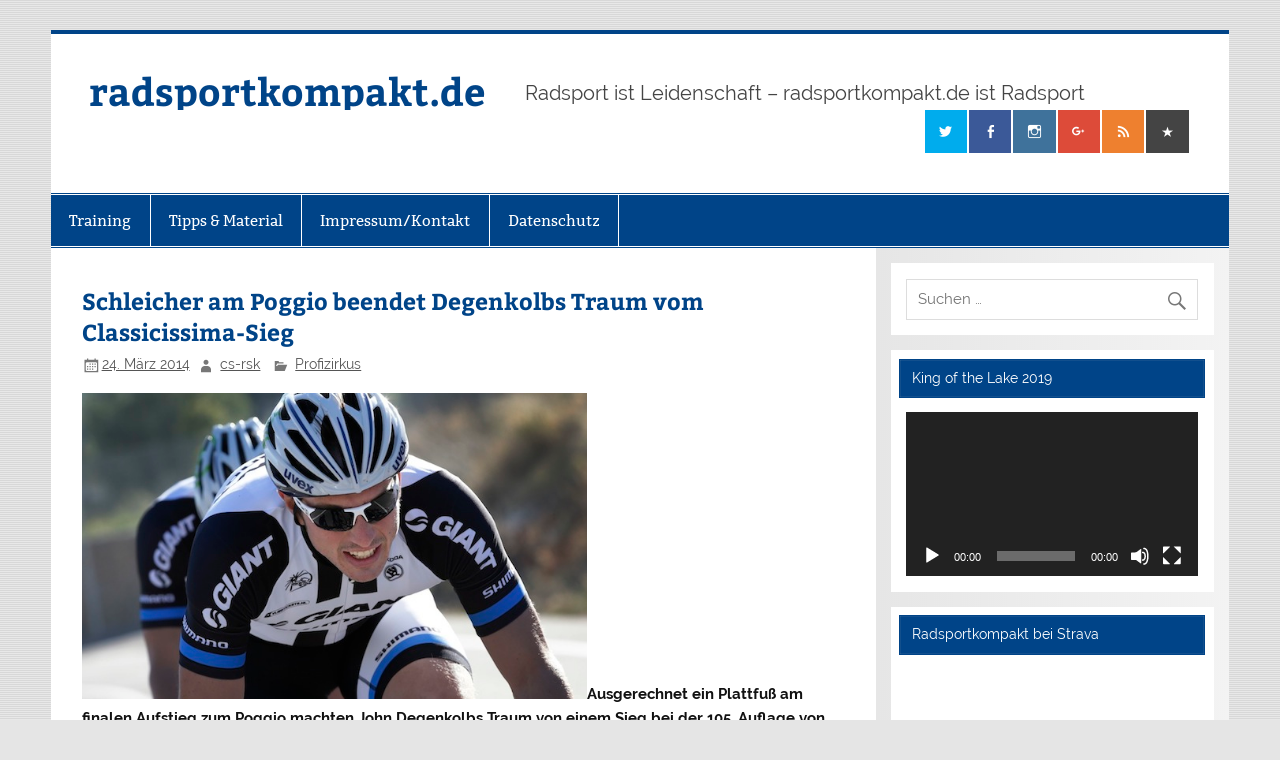

--- FILE ---
content_type: text/html; charset=UTF-8
request_url: https://www.radsportkompakt.de/2014/03/24/schleicher-am-poggio-beendet-degenkolbs-traum-vom-classicissima-sieg/
body_size: 16227
content:
<!DOCTYPE html><!-- HTML 5 -->
<html lang="de">

<head>
<meta charset="UTF-8" />
<meta name="viewport" content="width=device-width, initial-scale=1">
<link rel="profile" href="http://gmpg.org/xfn/11" />
<link rel="pingback" href="https://www.radsportkompakt.de/xmlrpc.php" />

<title>Schleicher am Poggio beendet Degenkolbs Traum vom Classicissima-Sieg &#8211; radsportkompakt.de</title>
<meta name='robots' content='max-image-preview:large' />
<script id="cookieyes" type="text/javascript" src="https://cdn-cookieyes.com/client_data/e8ac716578cab571b560928c/script.js"></script>
<!-- Open Graph Meta Tags generated by Blog2Social 820 - https://www.blog2social.com -->
<meta property="og:title" content="Schleicher am Poggio beendet Degenkolbs Traum vom Classicissima-Sieg"/>
<meta property="og:description" content="Ausgerechnet ein Plattfuß am finalen Aufstieg zum Poggio machten John Degenkolbs Traum von einem Sieg bei der 105. Auflage von Mailand-San Remo zunichte.  &quot;L"/>
<meta property="og:url" content="https://www.radsportkompakt.de/2014/03/24/schleicher-am-poggio-beendet-degenkolbs-traum-vom-classicissima-sieg/"/>
<meta property="og:image" content="http://www.radsportkompakt.de/wp-content/uploads/2014/03/john_degenkolb_giant_shimano_cor_vos_2014.jpg"/>
<meta property="og:image:width" content="640"/>
<meta property="og:image:height" content="388"/>
<meta property="og:image:type" content="image/jpeg"/>
<meta property="og:type" content="article"/>
<meta property="og:article:published_time" content="2014-03-24 12:55:28"/>
<meta property="og:article:modified_time" content="2014-04-23 15:43:17"/>
<!-- Open Graph Meta Tags generated by Blog2Social 820 - https://www.blog2social.com -->

<!-- Twitter Card generated by Blog2Social 820 - https://www.blog2social.com -->
<meta name="twitter:card" content="summary">
<meta name="twitter:title" content="Schleicher am Poggio beendet Degenkolbs Traum vom Classicissima-Sieg"/>
<meta name="twitter:description" content="Ausgerechnet ein Plattfuß am finalen Aufstieg zum Poggio machten John Degenkolbs Traum von einem Sieg bei der 105. Auflage von Mailand-San Remo zunichte.  &quot;L"/>
<meta name="twitter:image" content="http://www.radsportkompakt.de/wp-content/uploads/2014/03/john_degenkolb_giant_shimano_cor_vos_2014.jpg"/>
<!-- Twitter Card generated by Blog2Social 820 - https://www.blog2social.com -->
<meta name="author" content="cs-rsk"/>
<link rel="alternate" type="application/rss+xml" title="radsportkompakt.de &raquo; Feed" href="https://www.radsportkompakt.de/feed/" />
<link rel="alternate" type="application/rss+xml" title="radsportkompakt.de &raquo; Kommentar-Feed" href="https://www.radsportkompakt.de/comments/feed/" />
<link rel="alternate" type="application/rss+xml" title="radsportkompakt.de &raquo; Kommentar-Feed zu Schleicher am Poggio beendet Degenkolbs Traum vom Classicissima-Sieg" href="https://www.radsportkompakt.de/2014/03/24/schleicher-am-poggio-beendet-degenkolbs-traum-vom-classicissima-sieg/feed/" />
		<!-- This site uses the Google Analytics by MonsterInsights plugin v9.2.4 - Using Analytics tracking - https://www.monsterinsights.com/ -->
		<!-- Note: MonsterInsights is not currently configured on this site. The site owner needs to authenticate with Google Analytics in the MonsterInsights settings panel. -->
					<!-- No tracking code set -->
				<!-- / Google Analytics by MonsterInsights -->
		<script type="text/javascript">
/* <![CDATA[ */
window._wpemojiSettings = {"baseUrl":"https:\/\/s.w.org\/images\/core\/emoji\/14.0.0\/72x72\/","ext":".png","svgUrl":"https:\/\/s.w.org\/images\/core\/emoji\/14.0.0\/svg\/","svgExt":".svg","source":{"concatemoji":"https:\/\/www.radsportkompakt.de\/wp-includes\/js\/wp-emoji-release.min.js?ver=6.4.7"}};
/*! This file is auto-generated */
!function(i,n){var o,s,e;function c(e){try{var t={supportTests:e,timestamp:(new Date).valueOf()};sessionStorage.setItem(o,JSON.stringify(t))}catch(e){}}function p(e,t,n){e.clearRect(0,0,e.canvas.width,e.canvas.height),e.fillText(t,0,0);var t=new Uint32Array(e.getImageData(0,0,e.canvas.width,e.canvas.height).data),r=(e.clearRect(0,0,e.canvas.width,e.canvas.height),e.fillText(n,0,0),new Uint32Array(e.getImageData(0,0,e.canvas.width,e.canvas.height).data));return t.every(function(e,t){return e===r[t]})}function u(e,t,n){switch(t){case"flag":return n(e,"\ud83c\udff3\ufe0f\u200d\u26a7\ufe0f","\ud83c\udff3\ufe0f\u200b\u26a7\ufe0f")?!1:!n(e,"\ud83c\uddfa\ud83c\uddf3","\ud83c\uddfa\u200b\ud83c\uddf3")&&!n(e,"\ud83c\udff4\udb40\udc67\udb40\udc62\udb40\udc65\udb40\udc6e\udb40\udc67\udb40\udc7f","\ud83c\udff4\u200b\udb40\udc67\u200b\udb40\udc62\u200b\udb40\udc65\u200b\udb40\udc6e\u200b\udb40\udc67\u200b\udb40\udc7f");case"emoji":return!n(e,"\ud83e\udef1\ud83c\udffb\u200d\ud83e\udef2\ud83c\udfff","\ud83e\udef1\ud83c\udffb\u200b\ud83e\udef2\ud83c\udfff")}return!1}function f(e,t,n){var r="undefined"!=typeof WorkerGlobalScope&&self instanceof WorkerGlobalScope?new OffscreenCanvas(300,150):i.createElement("canvas"),a=r.getContext("2d",{willReadFrequently:!0}),o=(a.textBaseline="top",a.font="600 32px Arial",{});return e.forEach(function(e){o[e]=t(a,e,n)}),o}function t(e){var t=i.createElement("script");t.src=e,t.defer=!0,i.head.appendChild(t)}"undefined"!=typeof Promise&&(o="wpEmojiSettingsSupports",s=["flag","emoji"],n.supports={everything:!0,everythingExceptFlag:!0},e=new Promise(function(e){i.addEventListener("DOMContentLoaded",e,{once:!0})}),new Promise(function(t){var n=function(){try{var e=JSON.parse(sessionStorage.getItem(o));if("object"==typeof e&&"number"==typeof e.timestamp&&(new Date).valueOf()<e.timestamp+604800&&"object"==typeof e.supportTests)return e.supportTests}catch(e){}return null}();if(!n){if("undefined"!=typeof Worker&&"undefined"!=typeof OffscreenCanvas&&"undefined"!=typeof URL&&URL.createObjectURL&&"undefined"!=typeof Blob)try{var e="postMessage("+f.toString()+"("+[JSON.stringify(s),u.toString(),p.toString()].join(",")+"));",r=new Blob([e],{type:"text/javascript"}),a=new Worker(URL.createObjectURL(r),{name:"wpTestEmojiSupports"});return void(a.onmessage=function(e){c(n=e.data),a.terminate(),t(n)})}catch(e){}c(n=f(s,u,p))}t(n)}).then(function(e){for(var t in e)n.supports[t]=e[t],n.supports.everything=n.supports.everything&&n.supports[t],"flag"!==t&&(n.supports.everythingExceptFlag=n.supports.everythingExceptFlag&&n.supports[t]);n.supports.everythingExceptFlag=n.supports.everythingExceptFlag&&!n.supports.flag,n.DOMReady=!1,n.readyCallback=function(){n.DOMReady=!0}}).then(function(){return e}).then(function(){var e;n.supports.everything||(n.readyCallback(),(e=n.source||{}).concatemoji?t(e.concatemoji):e.wpemoji&&e.twemoji&&(t(e.twemoji),t(e.wpemoji)))}))}((window,document),window._wpemojiSettings);
/* ]]> */
</script>
<link rel='stylesheet' id='smartline-custom-fonts-css' href='https://www.radsportkompakt.de/wp-content/themes/smartline-lite/css/custom-fonts.css?ver=20180413' type='text/css' media='all' />
<style id='wp-emoji-styles-inline-css' type='text/css'>

	img.wp-smiley, img.emoji {
		display: inline !important;
		border: none !important;
		box-shadow: none !important;
		height: 1em !important;
		width: 1em !important;
		margin: 0 0.07em !important;
		vertical-align: -0.1em !important;
		background: none !important;
		padding: 0 !important;
	}
</style>
<link rel='stylesheet' id='wp-block-library-css' href='https://www.radsportkompakt.de/wp-includes/css/dist/block-library/style.min.css?ver=6.4.7' type='text/css' media='all' />
<style id='classic-theme-styles-inline-css' type='text/css'>
/*! This file is auto-generated */
.wp-block-button__link{color:#fff;background-color:#32373c;border-radius:9999px;box-shadow:none;text-decoration:none;padding:calc(.667em + 2px) calc(1.333em + 2px);font-size:1.125em}.wp-block-file__button{background:#32373c;color:#fff;text-decoration:none}
</style>
<style id='global-styles-inline-css' type='text/css'>
body{--wp--preset--color--black: #353535;--wp--preset--color--cyan-bluish-gray: #abb8c3;--wp--preset--color--white: #ffffff;--wp--preset--color--pale-pink: #f78da7;--wp--preset--color--vivid-red: #cf2e2e;--wp--preset--color--luminous-vivid-orange: #ff6900;--wp--preset--color--luminous-vivid-amber: #fcb900;--wp--preset--color--light-green-cyan: #7bdcb5;--wp--preset--color--vivid-green-cyan: #00d084;--wp--preset--color--pale-cyan-blue: #8ed1fc;--wp--preset--color--vivid-cyan-blue: #0693e3;--wp--preset--color--vivid-purple: #9b51e0;--wp--preset--color--primary: #004488;--wp--preset--color--light-gray: #f0f0f0;--wp--preset--color--dark-gray: #777777;--wp--preset--gradient--vivid-cyan-blue-to-vivid-purple: linear-gradient(135deg,rgba(6,147,227,1) 0%,rgb(155,81,224) 100%);--wp--preset--gradient--light-green-cyan-to-vivid-green-cyan: linear-gradient(135deg,rgb(122,220,180) 0%,rgb(0,208,130) 100%);--wp--preset--gradient--luminous-vivid-amber-to-luminous-vivid-orange: linear-gradient(135deg,rgba(252,185,0,1) 0%,rgba(255,105,0,1) 100%);--wp--preset--gradient--luminous-vivid-orange-to-vivid-red: linear-gradient(135deg,rgba(255,105,0,1) 0%,rgb(207,46,46) 100%);--wp--preset--gradient--very-light-gray-to-cyan-bluish-gray: linear-gradient(135deg,rgb(238,238,238) 0%,rgb(169,184,195) 100%);--wp--preset--gradient--cool-to-warm-spectrum: linear-gradient(135deg,rgb(74,234,220) 0%,rgb(151,120,209) 20%,rgb(207,42,186) 40%,rgb(238,44,130) 60%,rgb(251,105,98) 80%,rgb(254,248,76) 100%);--wp--preset--gradient--blush-light-purple: linear-gradient(135deg,rgb(255,206,236) 0%,rgb(152,150,240) 100%);--wp--preset--gradient--blush-bordeaux: linear-gradient(135deg,rgb(254,205,165) 0%,rgb(254,45,45) 50%,rgb(107,0,62) 100%);--wp--preset--gradient--luminous-dusk: linear-gradient(135deg,rgb(255,203,112) 0%,rgb(199,81,192) 50%,rgb(65,88,208) 100%);--wp--preset--gradient--pale-ocean: linear-gradient(135deg,rgb(255,245,203) 0%,rgb(182,227,212) 50%,rgb(51,167,181) 100%);--wp--preset--gradient--electric-grass: linear-gradient(135deg,rgb(202,248,128) 0%,rgb(113,206,126) 100%);--wp--preset--gradient--midnight: linear-gradient(135deg,rgb(2,3,129) 0%,rgb(40,116,252) 100%);--wp--preset--font-size--small: 13px;--wp--preset--font-size--medium: 20px;--wp--preset--font-size--large: 36px;--wp--preset--font-size--x-large: 42px;--wp--preset--spacing--20: 0.44rem;--wp--preset--spacing--30: 0.67rem;--wp--preset--spacing--40: 1rem;--wp--preset--spacing--50: 1.5rem;--wp--preset--spacing--60: 2.25rem;--wp--preset--spacing--70: 3.38rem;--wp--preset--spacing--80: 5.06rem;--wp--preset--shadow--natural: 6px 6px 9px rgba(0, 0, 0, 0.2);--wp--preset--shadow--deep: 12px 12px 50px rgba(0, 0, 0, 0.4);--wp--preset--shadow--sharp: 6px 6px 0px rgba(0, 0, 0, 0.2);--wp--preset--shadow--outlined: 6px 6px 0px -3px rgba(255, 255, 255, 1), 6px 6px rgba(0, 0, 0, 1);--wp--preset--shadow--crisp: 6px 6px 0px rgba(0, 0, 0, 1);}:where(.is-layout-flex){gap: 0.5em;}:where(.is-layout-grid){gap: 0.5em;}body .is-layout-flow > .alignleft{float: left;margin-inline-start: 0;margin-inline-end: 2em;}body .is-layout-flow > .alignright{float: right;margin-inline-start: 2em;margin-inline-end: 0;}body .is-layout-flow > .aligncenter{margin-left: auto !important;margin-right: auto !important;}body .is-layout-constrained > .alignleft{float: left;margin-inline-start: 0;margin-inline-end: 2em;}body .is-layout-constrained > .alignright{float: right;margin-inline-start: 2em;margin-inline-end: 0;}body .is-layout-constrained > .aligncenter{margin-left: auto !important;margin-right: auto !important;}body .is-layout-constrained > :where(:not(.alignleft):not(.alignright):not(.alignfull)){max-width: var(--wp--style--global--content-size);margin-left: auto !important;margin-right: auto !important;}body .is-layout-constrained > .alignwide{max-width: var(--wp--style--global--wide-size);}body .is-layout-flex{display: flex;}body .is-layout-flex{flex-wrap: wrap;align-items: center;}body .is-layout-flex > *{margin: 0;}body .is-layout-grid{display: grid;}body .is-layout-grid > *{margin: 0;}:where(.wp-block-columns.is-layout-flex){gap: 2em;}:where(.wp-block-columns.is-layout-grid){gap: 2em;}:where(.wp-block-post-template.is-layout-flex){gap: 1.25em;}:where(.wp-block-post-template.is-layout-grid){gap: 1.25em;}.has-black-color{color: var(--wp--preset--color--black) !important;}.has-cyan-bluish-gray-color{color: var(--wp--preset--color--cyan-bluish-gray) !important;}.has-white-color{color: var(--wp--preset--color--white) !important;}.has-pale-pink-color{color: var(--wp--preset--color--pale-pink) !important;}.has-vivid-red-color{color: var(--wp--preset--color--vivid-red) !important;}.has-luminous-vivid-orange-color{color: var(--wp--preset--color--luminous-vivid-orange) !important;}.has-luminous-vivid-amber-color{color: var(--wp--preset--color--luminous-vivid-amber) !important;}.has-light-green-cyan-color{color: var(--wp--preset--color--light-green-cyan) !important;}.has-vivid-green-cyan-color{color: var(--wp--preset--color--vivid-green-cyan) !important;}.has-pale-cyan-blue-color{color: var(--wp--preset--color--pale-cyan-blue) !important;}.has-vivid-cyan-blue-color{color: var(--wp--preset--color--vivid-cyan-blue) !important;}.has-vivid-purple-color{color: var(--wp--preset--color--vivid-purple) !important;}.has-black-background-color{background-color: var(--wp--preset--color--black) !important;}.has-cyan-bluish-gray-background-color{background-color: var(--wp--preset--color--cyan-bluish-gray) !important;}.has-white-background-color{background-color: var(--wp--preset--color--white) !important;}.has-pale-pink-background-color{background-color: var(--wp--preset--color--pale-pink) !important;}.has-vivid-red-background-color{background-color: var(--wp--preset--color--vivid-red) !important;}.has-luminous-vivid-orange-background-color{background-color: var(--wp--preset--color--luminous-vivid-orange) !important;}.has-luminous-vivid-amber-background-color{background-color: var(--wp--preset--color--luminous-vivid-amber) !important;}.has-light-green-cyan-background-color{background-color: var(--wp--preset--color--light-green-cyan) !important;}.has-vivid-green-cyan-background-color{background-color: var(--wp--preset--color--vivid-green-cyan) !important;}.has-pale-cyan-blue-background-color{background-color: var(--wp--preset--color--pale-cyan-blue) !important;}.has-vivid-cyan-blue-background-color{background-color: var(--wp--preset--color--vivid-cyan-blue) !important;}.has-vivid-purple-background-color{background-color: var(--wp--preset--color--vivid-purple) !important;}.has-black-border-color{border-color: var(--wp--preset--color--black) !important;}.has-cyan-bluish-gray-border-color{border-color: var(--wp--preset--color--cyan-bluish-gray) !important;}.has-white-border-color{border-color: var(--wp--preset--color--white) !important;}.has-pale-pink-border-color{border-color: var(--wp--preset--color--pale-pink) !important;}.has-vivid-red-border-color{border-color: var(--wp--preset--color--vivid-red) !important;}.has-luminous-vivid-orange-border-color{border-color: var(--wp--preset--color--luminous-vivid-orange) !important;}.has-luminous-vivid-amber-border-color{border-color: var(--wp--preset--color--luminous-vivid-amber) !important;}.has-light-green-cyan-border-color{border-color: var(--wp--preset--color--light-green-cyan) !important;}.has-vivid-green-cyan-border-color{border-color: var(--wp--preset--color--vivid-green-cyan) !important;}.has-pale-cyan-blue-border-color{border-color: var(--wp--preset--color--pale-cyan-blue) !important;}.has-vivid-cyan-blue-border-color{border-color: var(--wp--preset--color--vivid-cyan-blue) !important;}.has-vivid-purple-border-color{border-color: var(--wp--preset--color--vivid-purple) !important;}.has-vivid-cyan-blue-to-vivid-purple-gradient-background{background: var(--wp--preset--gradient--vivid-cyan-blue-to-vivid-purple) !important;}.has-light-green-cyan-to-vivid-green-cyan-gradient-background{background: var(--wp--preset--gradient--light-green-cyan-to-vivid-green-cyan) !important;}.has-luminous-vivid-amber-to-luminous-vivid-orange-gradient-background{background: var(--wp--preset--gradient--luminous-vivid-amber-to-luminous-vivid-orange) !important;}.has-luminous-vivid-orange-to-vivid-red-gradient-background{background: var(--wp--preset--gradient--luminous-vivid-orange-to-vivid-red) !important;}.has-very-light-gray-to-cyan-bluish-gray-gradient-background{background: var(--wp--preset--gradient--very-light-gray-to-cyan-bluish-gray) !important;}.has-cool-to-warm-spectrum-gradient-background{background: var(--wp--preset--gradient--cool-to-warm-spectrum) !important;}.has-blush-light-purple-gradient-background{background: var(--wp--preset--gradient--blush-light-purple) !important;}.has-blush-bordeaux-gradient-background{background: var(--wp--preset--gradient--blush-bordeaux) !important;}.has-luminous-dusk-gradient-background{background: var(--wp--preset--gradient--luminous-dusk) !important;}.has-pale-ocean-gradient-background{background: var(--wp--preset--gradient--pale-ocean) !important;}.has-electric-grass-gradient-background{background: var(--wp--preset--gradient--electric-grass) !important;}.has-midnight-gradient-background{background: var(--wp--preset--gradient--midnight) !important;}.has-small-font-size{font-size: var(--wp--preset--font-size--small) !important;}.has-medium-font-size{font-size: var(--wp--preset--font-size--medium) !important;}.has-large-font-size{font-size: var(--wp--preset--font-size--large) !important;}.has-x-large-font-size{font-size: var(--wp--preset--font-size--x-large) !important;}
.wp-block-navigation a:where(:not(.wp-element-button)){color: inherit;}
:where(.wp-block-post-template.is-layout-flex){gap: 1.25em;}:where(.wp-block-post-template.is-layout-grid){gap: 1.25em;}
:where(.wp-block-columns.is-layout-flex){gap: 2em;}:where(.wp-block-columns.is-layout-grid){gap: 2em;}
.wp-block-pullquote{font-size: 1.5em;line-height: 1.6;}
</style>
<link rel='stylesheet' id='bst-styles-css' href='https://www.radsportkompakt.de/wp-content/plugins/bst-dsgvo-cookie/includes/css/style.css?ver=6.4.7' type='text/css' media='all' />
<link rel='stylesheet' id='bst-alert1-css-css' href='https://www.radsportkompakt.de/wp-content/plugins/bst-dsgvo-cookie/includes/css/bst-mesage.css?ver=6.4.7' type='text/css' media='all' />
<link rel='stylesheet' id='bst-alert2-css-css' href='https://www.radsportkompakt.de/wp-content/plugins/bst-dsgvo-cookie/includes/css/bst-mesage-flat-theme.css?ver=6.4.7' type='text/css' media='all' />
<link rel='stylesheet' id='smartline-lite-stylesheet-css' href='https://www.radsportkompakt.de/wp-content/themes/smartline-lite/style.css?ver=1.6.2' type='text/css' media='all' />
<link rel='stylesheet' id='genericons-css' href='https://www.radsportkompakt.de/wp-content/themes/smartline-lite/css/genericons/genericons.css?ver=3.4.1' type='text/css' media='all' />
<link rel='stylesheet' id='themezee-related-posts-css' href='https://www.radsportkompakt.de/wp-content/themes/smartline-lite/css/themezee-related-posts.css?ver=20160421' type='text/css' media='all' />
<script type="text/javascript" src="https://www.radsportkompakt.de/wp-includes/js/jquery/jquery.min.js?ver=3.7.1" id="jquery-core-js"></script>
<script type="text/javascript" src="https://www.radsportkompakt.de/wp-includes/js/jquery/jquery-migrate.min.js?ver=3.4.1" id="jquery-migrate-js"></script>
<!--[if lt IE 9]>
<script type="text/javascript" src="https://www.radsportkompakt.de/wp-content/themes/smartline-lite/js/html5shiv.min.js?ver=3.7.3" id="html5shiv-js"></script>
<![endif]-->
<script type="text/javascript" id="smartline-lite-jquery-navigation-js-extra">
/* <![CDATA[ */
var smartline_menu_title = "Men\u00fc";
/* ]]> */
</script>
<script type="text/javascript" src="https://www.radsportkompakt.de/wp-content/themes/smartline-lite/js/navigation.js?ver=20160719" id="smartline-lite-jquery-navigation-js"></script>
<link rel="https://api.w.org/" href="https://www.radsportkompakt.de/wp-json/" /><link rel="alternate" type="application/json" href="https://www.radsportkompakt.de/wp-json/wp/v2/posts/13976" /><link rel="EditURI" type="application/rsd+xml" title="RSD" href="https://www.radsportkompakt.de/xmlrpc.php?rsd" />
<meta name="generator" content="WordPress 6.4.7" />
<link rel="canonical" href="https://www.radsportkompakt.de/2014/03/24/schleicher-am-poggio-beendet-degenkolbs-traum-vom-classicissima-sieg/" />
<link rel='shortlink' href='https://www.radsportkompakt.de/?p=13976' />
<link rel="alternate" type="application/json+oembed" href="https://www.radsportkompakt.de/wp-json/oembed/1.0/embed?url=https%3A%2F%2Fwww.radsportkompakt.de%2F2014%2F03%2F24%2Fschleicher-am-poggio-beendet-degenkolbs-traum-vom-classicissima-sieg%2F" />
<link rel="alternate" type="text/xml+oembed" href="https://www.radsportkompakt.de/wp-json/oembed/1.0/embed?url=https%3A%2F%2Fwww.radsportkompakt.de%2F2014%2F03%2F24%2Fschleicher-am-poggio-beendet-degenkolbs-traum-vom-classicissima-sieg%2F&#038;format=xml" />
<style type="text/css" id="custom-background-css">
body.custom-background { background-image: url("https://www.radsportkompakt.de/wp-content/themes/smartline-lite/images/background.png"); background-position: left top; background-size: auto; background-repeat: repeat; background-attachment: scroll; }
</style>
	<link rel="icon" href="https://www.radsportkompakt.de/wp-content/uploads/2017/02/cropped-rsk_neu-32x32.jpg" sizes="32x32" />
<link rel="icon" href="https://www.radsportkompakt.de/wp-content/uploads/2017/02/cropped-rsk_neu-192x192.jpg" sizes="192x192" />
<link rel="apple-touch-icon" href="https://www.radsportkompakt.de/wp-content/uploads/2017/02/cropped-rsk_neu-180x180.jpg" />
<meta name="msapplication-TileImage" content="https://www.radsportkompakt.de/wp-content/uploads/2017/02/cropped-rsk_neu-270x270.jpg" />
</head>

<body class="post-template-default single single-post postid-13976 single-format-standard custom-background">


<div id="wrapper" class="hfeed">

	<div id="header-wrap">

		
		<header id="header" class="clearfix" role="banner">

			<div id="logo" class="clearfix">

								
		<p class="site-title"><a href="https://www.radsportkompakt.de/" rel="home">radsportkompakt.de</a></p>

					
			<p class="site-description">Radsport ist Leidenschaft &#8211; radsportkompakt.de ist Radsport</p>

		
			</div>

			<div id="header-content" class="clearfix">
				
		<div id="header-social-icons" class="social-icons-wrap clearfix">
			<ul id="social-icons-menu" class="menu"><li id="menu-item-17525" class="menu-item menu-item-type-custom menu-item-object-custom menu-item-17525"><a href="https://twitter.com/radsportkompakt"><span class="screen-reader-text">Twitter</span></a></li>
<li id="menu-item-17530" class="menu-item menu-item-type-custom menu-item-object-custom menu-item-17530"><a href="https://www.facebook.com/wwwradsportkompaktde-258261881063/"><span class="screen-reader-text">Facebook</span></a></li>
<li id="menu-item-17576" class="menu-item menu-item-type-custom menu-item-object-custom menu-item-17576"><a href="https://www.instagram.com/radsportkompakt/"><span class="screen-reader-text">Instagram</span></a></li>
<li id="menu-item-17532" class="menu-item menu-item-type-custom menu-item-object-custom menu-item-17532"><a href="https://plus.google.com/112961943686115318116"><span class="screen-reader-text">Google Plus</span></a></li>
<li id="menu-item-17564" class="menu-item menu-item-type-custom menu-item-object-custom menu-item-17564"><a href="http://www.radsportkompakt.de/feed/"><span class="screen-reader-text">RSS</span></a></li>
<li id="menu-item-17633" class="menu-item menu-item-type-custom menu-item-object-custom menu-item-17633"><a href="https://www.strava.com/clubs/256846"><span class="screen-reader-text">Strava</span></a></li>
</ul>		</div>

			</div>

		</header>

	</div>

	<div id="navi-wrap">

		<nav id="mainnav" class="clearfix" role="navigation">
			<ul id="mainnav-menu" class="main-navigation-menu menu"><li class="page_item page-item-2759 page_item_has_children"><a href="https://www.radsportkompakt.de/training/">Training</a>
<ul class='children'>
	<li class="page_item page-item-2760"><a href="https://www.radsportkompakt.de/training/energiebereitstellung/">Energiebereitstellung</a></li>
	<li class="page_item page-item-2842"><a href="https://www.radsportkompakt.de/training/grundlagentraining-im-winter/">Grundlagentraining im Winter</a></li>
	<li class="page_item page-item-15006"><a href="https://www.radsportkompakt.de/training/leistungsdiagnostik/">Leistungsdiagnostik</a></li>
</ul>
</li>
<li class="page_item page-item-8330 page_item_has_children"><a href="https://www.radsportkompakt.de/produkt-tests/">Tipps &#038; Material</a>
<ul class='children'>
	<li class="page_item page-item-20345"><a href="https://www.radsportkompakt.de/produkt-tests/fit-und-aktiv-warum-radfahren-die-gesundheit-foerdert/">Fit und aktiv &#8211; warum Radfahren die Gesundheit fördert</a></li>
	<li class="page_item page-item-20874"><a href="https://www.radsportkompakt.de/produkt-tests/radfahren-im-winter-was-sie-beachten-sollten/">Radfahren im Winter &#8211; was Sie beachten sollten</a></li>
</ul>
</li>
<li class="page_item page-item-23"><a href="https://www.radsportkompakt.de/impressum/">Impressum/Kontakt</a></li>
<li class="page_item page-item-20552"><a href="https://www.radsportkompakt.de/datenschutz/">Datenschutz</a></li>
</ul>		</nav>

	</div>

	
	<div id="wrap" class="clearfix">
		
		<section id="content" class="primary" role="main">
		
					
		
	<article id="post-13976" class="post-13976 post type-post status-publish format-standard hentry category-profizirkus">
	
		<h1 class="entry-title post-title">Schleicher am Poggio beendet Degenkolbs Traum vom Classicissima-Sieg</h1>		
		<div class="entry-meta postmeta"><span class="meta-date"><a href="https://www.radsportkompakt.de/2014/03/24/schleicher-am-poggio-beendet-degenkolbs-traum-vom-classicissima-sieg/" title="12:55" rel="bookmark"><time class="entry-date published updated" datetime="2014-03-24T12:55:28+01:00">24. März 2014</time></a></span><span class="meta-author author vcard"> <a class="url fn n" href="https://www.radsportkompakt.de/author/cs-rsk/" title="Alle Beiträge von cs-rsk ansehen" rel="author">cs-rsk</a></span>
	<span class="meta-category">
		<a href="https://www.radsportkompakt.de/category/profizirkus/" rel="category tag">Profizirkus</a>	</span>

</div>

		<div class="entry clearfix">
						<p><a href="http://www.radsportkompakt.de/wp-content/uploads/2014/03/john_degenkolb_giant_shimano_cor_vos_2014.jpg"><img fetchpriority="high" decoding="async" class="alignnone wp-image-13862" title="Von einem Plattfuß am Poggio bei Mailand-San Remo ausgebremst: John Degenkolb (Giant Shimano) - Foto: © Cor Vos / Team Giant-Shimano" src="http://www.radsportkompakt.de/wp-content/uploads/2014/03/john_degenkolb_giant_shimano_cor_vos_2014.jpg" alt="John Degenkolb (Giant Shimano)" width="505" height="306" srcset="https://www.radsportkompakt.de/wp-content/uploads/2014/03/john_degenkolb_giant_shimano_cor_vos_2014.jpg 640w, https://www.radsportkompakt.de/wp-content/uploads/2014/03/john_degenkolb_giant_shimano_cor_vos_2014-300x181.jpg 300w" sizes="(max-width: 505px) 100vw, 505px" /></a><strong>Ausgerechnet ein Plattfuß am finalen Aufstieg zum Poggio machten John Degenkolbs Traum von einem Sieg bei der 105. Auflage von Mailand-San Remo zunichte.</strong></p>
<p>&#8222;Leer, enttäuscht, nutzlos. Ich kann gar nicht in Worte fassen, was in mir vorging und wie ich mich fühlte, als ich realisiert habe, dass mein Vorderrad platt ist&#8220;, fasste der 25 Jahre alte Geraer das Ende aller seiner Primavera-Träume <a href="https://www.facebook.com/photo.php?fbid=835949786420796" target="_blank">auf seiner Facebook-Seite</a> zusammen.<span id="more-13976"></span> Sein Berliner Giant-Shimano-Teamkollege Simon Geschke war zwar umgehend mit seinem Velo zur Weitergabe zur Stelle, doch machten sich dabei die äußeren Widrigkeiten bei dem <a href="http://www.radsportkompakt.de/2014/03/23/kristoff-jubelt-als-erster-norweger-bei-mailand-san-remo/" target="_blank">italienischen Frühjahrsklassiker</a> bemerkbar.</p>
<p><strong>&#8222;Hatten beide taube Finger&#8220;</strong></p>
<p>&#8222;Erst wollte ich mit Simon das Laufrad tauschen, aber wir hatten beide so taube Finger, dass wir den Schnellspanner nicht aufbekamen&#8220;, schilderte Degenkolb den Moment, als das Rennen für ihn zu Ende war. &#8222;Meine Beine waren gut, ich bin vorne in den Cipressa rein- und vorne mit drüber gefahren.&#8220; Wenig später waren alle Siegträume geplatzt &#8211; Platz fünf im Jahr 2012 hat als beste Platzierung des Wahl-Frankfurter somit weiterhin bestand.</p>
<p>Selbst der Energiezufuhr machte das Regenwetter und Temperaturen unter zehn Grad einen Strich durch die Rechnung. &#8222;Simon fragte mich dann noch, ob ich etwas brauche und ich meinte, ich hätte gerne noch ein Gel. Er kam mit seinen Fingern aber nicht in die Trikottasche, weil er keinen Tastsinn in den Fingerkuppen hatte&#8220;, sagte Degenkolb weiter. &#8222;Das wäre aber alles nicht so schlimm gewesen, wenn ich diesen verfluchten Platten nicht gehabt hätte. Damit muss man ja auch klarkommen.&#8220;</p>
<p><strong>Blick geht nach vorne</strong></p>
<p>Trotz aller Enttäuschung blickt Degenkolb den nächsten Aufgaben optimistisch entgegen &#8211; sein Ansporn für die nächsten Rennen ist nun noch größer. &#8222;Es kommen noch große Klassiker. Bei denen will ich zeigen, was ich drauf habe. Meine Form und Motivation ist durch das gestrige Rennen ja nicht schlechter geworden. Im Gegenteil.&#8220;</p>
<p><em>Foto:© Cor Vos / Team Giant-Shimano</em></p>
			<!-- <rdf:RDF xmlns:rdf="http://www.w3.org/1999/02/22-rdf-syntax-ns#"
			xmlns:dc="http://purl.org/dc/elements/1.1/"
			xmlns:trackback="http://madskills.com/public/xml/rss/module/trackback/">
		<rdf:Description rdf:about="https://www.radsportkompakt.de/2014/03/24/schleicher-am-poggio-beendet-degenkolbs-traum-vom-classicissima-sieg/"
    dc:identifier="https://www.radsportkompakt.de/2014/03/24/schleicher-am-poggio-beendet-degenkolbs-traum-vom-classicissima-sieg/"
    dc:title="Schleicher am Poggio beendet Degenkolbs Traum vom Classicissima-Sieg"
    trackback:ping="https://www.radsportkompakt.de/2014/03/24/schleicher-am-poggio-beendet-degenkolbs-traum-vom-classicissima-sieg/trackback/" />
</rdf:RDF> -->
			<div class="page-links"></div>			
		</div>
		
		<div class="postinfo clearfix">			<span class="meta-comments">
				<a href="https://www.radsportkompakt.de/2014/03/24/schleicher-am-poggio-beendet-degenkolbs-traum-vom-classicissima-sieg/#respond">Kommentar hinterlassen</a>			</span>
</div>

	</article>			
					
				
		


	<div id="comments">
	
		
						<div id="respond" class="comment-respond">
		<h3 id="reply-title" class="comment-reply-title">Schreibe einen Kommentar <small><a rel="nofollow" id="cancel-comment-reply-link" href="/2014/03/24/schleicher-am-poggio-beendet-degenkolbs-traum-vom-classicissima-sieg/#respond" style="display:none;">Antwort abbrechen</a></small></h3><form action="https://www.radsportkompakt.de/wp-comments-post.php" method="post" id="commentform" class="comment-form"><p class="comment-notes"><span id="email-notes">Deine E-Mail-Adresse wird nicht veröffentlicht.</span> <span class="required-field-message">Erforderliche Felder sind mit <span class="required">*</span> markiert</span></p><p class="comment-form-comment"><label for="comment">Kommentar <span class="required">*</span></label> <textarea id="comment" name="comment" cols="45" rows="8" maxlength="65525" required="required"></textarea></p><p class="comment-form-author"><label for="author">Name <span class="required">*</span></label> <input id="author" name="author" type="text" value="" size="30" maxlength="245" autocomplete="name" required="required" /></p>
<p class="comment-form-email"><label for="email">E-Mail-Adresse <span class="required">*</span></label> <input id="email" name="email" type="text" value="" size="30" maxlength="100" aria-describedby="email-notes" autocomplete="email" required="required" /></p>
<p class="comment-form-url"><label for="url">Website</label> <input id="url" name="url" type="text" value="" size="30" maxlength="200" autocomplete="url" /></p>
<p>
<label for="mcspvalue">Spam protection: Sum of 2 + 3 ?</label> <span class="required">*</span>
<input id="mcspvalue" name="mcspvalue" type="text" value="" size="30" aria-required="true" />
<input type="hidden" name="mcspinfo" value="332df" />
</p><p class="form-submit"><input name="submit" type="submit" id="submit" class="submit" value="Kommentar abschicken" /> <input type='hidden' name='comment_post_ID' value='13976' id='comment_post_ID' />
<input type='hidden' name='comment_parent' id='comment_parent' value='0' />
</p><p style="display: none;"><input type="hidden" id="akismet_comment_nonce" name="akismet_comment_nonce" value="8340ae239d" /></p><p style="display: none !important;" class="akismet-fields-container" data-prefix="ak_"><label>&#916;<textarea name="ak_hp_textarea" cols="45" rows="8" maxlength="100"></textarea></label><input type="hidden" id="ak_js_1" name="ak_js" value="160"/><script>document.getElementById( "ak_js_1" ).setAttribute( "value", ( new Date() ).getTime() );</script></p></form>	</div><!-- #respond -->
	<p class="akismet_comment_form_privacy_notice">Diese Website verwendet Akismet, um Spam zu reduzieren. <a href="https://akismet.com/privacy/" target="_blank" rel="nofollow noopener">Erfahre mehr darüber, wie deine Kommentardaten verarbeitet werden</a>.</p>		
	</div>

		
		</section>
		
		
	<section id="sidebar" class="secondary clearfix" role="complementary">

		<aside id="search-3" class="widget widget_search clearfix">
	<form role="search" method="get" class="search-form" action="https://www.radsportkompakt.de/">
		<label>
			<span class="screen-reader-text">Suche nach:</span>
			<input type="search" class="search-field" placeholder="Suchen &hellip;" value="" name="s">
		</label>
		<button type="submit" class="search-submit">
			<span class="genericon-search"></span>
		</button>
	</form>

</aside><aside id="media_video-3" class="widget widget_media_video clearfix"><h3 class="widgettitle"><span>King of the Lake 2019</span></h3><div style="width:100%;" class="wp-video"><!--[if lt IE 9]><script>document.createElement('video');</script><![endif]-->
<video class="wp-video-shortcode" id="video-13976-1" preload="metadata" controls="controls"><source type="video/youtube" src="https://youtu.be/RwdCSgu_ubw?_=1" /><a href="https://youtu.be/RwdCSgu_ubw">https://youtu.be/RwdCSgu_ubw</a></video></div></aside><aside id="text-6" class="widget widget_text clearfix"><h3 class="widgettitle"><span>Radsportkompakt bei Strava</span></h3>			<div class="textwidget"><iframe height='454' width='300' frameborder='0' allowtransparency='true' scrolling='no' src='https://www.strava.com/clubs/256846/latest-rides/6936950b1a3c58c0c7ad232ebcb4f56325ae7858?show_rides=true'></iframe>

</div>
		</aside><aside id="text-3" class="widget widget_text clearfix"><h3 class="widgettitle"><span>Social</span></h3>			<div class="textwidget">            <a class="twitter-timeline"  href="https://twitter.com/radsportkompakt" data-widget-id="306311826197585920">Tweets von @radsportkompakt </a>
            <script>!function(d,s,id){var js,fjs=d.getElementsByTagName(s)[0],p=/^http:/.test(d.location)?'http':'https';if(!d.getElementById(id)){js=d.createElement(s);js.id=id;js.src=p+"://platform.twitter.com/widgets.js";fjs.parentNode.insertBefore(js,fjs);}}(document,"script","twitter-wjs");</script>
          
          
          
          </div>
		</aside><aside id="text-5" class="widget widget_text clearfix"><h3 class="widgettitle"><span>Anzeige</span></h3>			<div class="textwidget"><script async src="//pagead2.googlesyndication.com/pagead/js/adsbygoogle.js"></script>
<!-- New_RSK -->
<ins class="adsbygoogle"
     style="display:block"
     data-ad-client="ca-pub-9325962252574244"
     data-ad-slot="4387409649"
     data-ad-format="auto"></ins>
<script>
(adsbygoogle = window.adsbygoogle || []).push({});
</script></div>
		</aside>
		<aside id="recent-posts-4" class="widget widget_recent_entries clearfix">
		<h3 class="widgettitle"><span>Neueste Beiträge</span></h3>
		<ul>
											<li>
					<a href="https://www.radsportkompakt.de/2023/02/06/flamme-rouge-vorlaeufiges-ende-einer-leidenschaftlichen-herzensangelegenheit/">Flamme Rouge: (Vorläufiges) Ende einer leidenschaftlichen Herzensangelegenheit</a>
									</li>
											<li>
					<a href="https://www.radsportkompakt.de/2019/09/26/zwift-wm-2020-uci-oeffnet-sich-dem-esport/">Zwift-WM 2020: UCI öffnet sich dem eSport</a>
									</li>
											<li>
					<a href="https://www.radsportkompakt.de/2019/09/26/king-of-the-lake-2019-koenigswetter-schweiss-und-viele-glueckliche-gesichter/">King of the Lake 2019: Königswetter, Schweiß und viele glückliche Gesichter</a>
									</li>
											<li>
					<a href="https://www.radsportkompakt.de/2019/08/01/sei-dabei-am-attersee-gewinne-einen-startplatz-fuer-den-king-of-the-lake-2019/">Sei dabei am Attersee: Gewinne einen Startplatz für den „King of the Lake“ 2019</a>
									</li>
											<li>
					<a href="https://www.radsportkompakt.de/2019/05/28/vittorio-brumotti-umkurvt-frankfurter-wolkenkratzer/">Vittorio Brumotti umkurvt Frankfurter Wolkenkratzer</a>
									</li>
					</ul>

		</aside><aside id="linkcat-1034" class="widget widget_links clearfix"><h3 class="widgettitle"><span>Partner-Links</span></h3>
	<ul class='xoxo blogroll'>
<li><a href="https://www.169k.net/" rel="acquaintance noopener" title="Radsport-Blog von einem leidenschaftlichem Radler und Fotograf aus Wien über Lebensstil, Alltag und Technik der Radwelt" target="_blank">169k</a>
Radsport-Blog von einem leidenschaftlichem Radler und Fotograf aus Wien über Lebensstil, Alltag und Technik der Radwelt</li>
<li><a href="https://www.tripugna.com/" rel="noopener" title="Spezialist für individuelle Vereinstrikots und Teambekleidung für Radsportler, Triathleten und Läufer" target="_blank">3*TRIPUGNA</a>
Spezialist für individuelle Vereinstrikots und Teambekleidung für Radsportler, Triathleten und Läufer</li>
<li><a href="https://www.facebook.com/RadsportfotoJOBB/" rel="noopener" title="Radsportfotos, Radsportfotos und noch mehr Radsportfotos" target="_blank">Christopher Jobb &#8211; Radsportfotos</a>
Radsportfotos, Radsportfotos und noch mehr Radsportfotos</li>
<li><a href="http://www.frankenstein-bikes.com/" rel="noopener" title="Individuelle  Renn-, Triathlonräder und handgefertigte Carbonlaufräder aus Südhessen" target="_blank">Frankenstein Bikes</a>
Individuelle  Renn-, Triathlonräder und handgefertigte Carbonlaufräder aus Südhessen</li>
<li><a href="http://www.atterbiker.at/king-of-the-lake" rel="noopener" title="Das Einzelzeitfahren rund um den Attersee" target="_blank">King of the Lake</a>
Das Einzelzeitfahren rund um den Attersee</li>
<li><a href="http://ma-13.net/" rel="noopener" title="Ankommen und Wohlfühlen: Ob Leistungssportler oder Aktivurlauber, im MA-13 ist jeder herzlich willkommen." target="_blank">MA-13</a>
Ankommen und Wohlfühlen: Ob Leistungssportler oder Aktivurlauber, im MA-13 ist jeder herzlich willkommen.</li>
<li><a href="https://www.speed-ville.de/" rel="acquaintance met noopener" title="Toller Blog rund um die Faszination Rennrad" target="_blank">SpeedVille</a>
Toller Blog rund um die Faszination Rennrad</li>
<li><a href="http://www.sportaerztezeitung.de/" rel="noopener" title="Medizin und Unterhaltung für Ärzte, Therapeuten und Trainer" target="_blank">Sportärztezeitung</a>
Medizin und Unterhaltung für Ärzte, Therapeuten und Trainer</li>
<li><a href="https://tana-hell.com/category/augenscheinlich/rad-rail-ring-run-road/" rel="noopener" title="Schöne Radsportfotos und mehr" target="_blank">World of Tana Hell</a>
Schöne Radsportfotos und mehr</li>

	</ul>
</aside>
<aside id="archives-4" class="widget widget_archive clearfix"><h3 class="widgettitle"><span>Nachrichten-Archiv</span></h3>		<label class="screen-reader-text" for="archives-dropdown-4">Nachrichten-Archiv</label>
		<select id="archives-dropdown-4" name="archive-dropdown">
			
			<option value="">Monat auswählen</option>
				<option value='https://www.radsportkompakt.de/2023/02/'> Februar 2023 </option>
	<option value='https://www.radsportkompakt.de/2019/09/'> September 2019 </option>
	<option value='https://www.radsportkompakt.de/2019/08/'> August 2019 </option>
	<option value='https://www.radsportkompakt.de/2019/05/'> Mai 2019 </option>
	<option value='https://www.radsportkompakt.de/2019/04/'> April 2019 </option>
	<option value='https://www.radsportkompakt.de/2019/03/'> März 2019 </option>
	<option value='https://www.radsportkompakt.de/2019/02/'> Februar 2019 </option>
	<option value='https://www.radsportkompakt.de/2019/01/'> Januar 2019 </option>
	<option value='https://www.radsportkompakt.de/2018/12/'> Dezember 2018 </option>
	<option value='https://www.radsportkompakt.de/2018/11/'> November 2018 </option>
	<option value='https://www.radsportkompakt.de/2018/10/'> Oktober 2018 </option>
	<option value='https://www.radsportkompakt.de/2018/09/'> September 2018 </option>
	<option value='https://www.radsportkompakt.de/2018/08/'> August 2018 </option>
	<option value='https://www.radsportkompakt.de/2018/07/'> Juli 2018 </option>
	<option value='https://www.radsportkompakt.de/2018/06/'> Juni 2018 </option>
	<option value='https://www.radsportkompakt.de/2018/05/'> Mai 2018 </option>
	<option value='https://www.radsportkompakt.de/2018/04/'> April 2018 </option>
	<option value='https://www.radsportkompakt.de/2018/03/'> März 2018 </option>
	<option value='https://www.radsportkompakt.de/2018/02/'> Februar 2018 </option>
	<option value='https://www.radsportkompakt.de/2018/01/'> Januar 2018 </option>
	<option value='https://www.radsportkompakt.de/2017/12/'> Dezember 2017 </option>
	<option value='https://www.radsportkompakt.de/2017/11/'> November 2017 </option>
	<option value='https://www.radsportkompakt.de/2017/10/'> Oktober 2017 </option>
	<option value='https://www.radsportkompakt.de/2017/09/'> September 2017 </option>
	<option value='https://www.radsportkompakt.de/2017/08/'> August 2017 </option>
	<option value='https://www.radsportkompakt.de/2017/07/'> Juli 2017 </option>
	<option value='https://www.radsportkompakt.de/2017/06/'> Juni 2017 </option>
	<option value='https://www.radsportkompakt.de/2017/05/'> Mai 2017 </option>
	<option value='https://www.radsportkompakt.de/2017/04/'> April 2017 </option>
	<option value='https://www.radsportkompakt.de/2017/03/'> März 2017 </option>
	<option value='https://www.radsportkompakt.de/2017/02/'> Februar 2017 </option>
	<option value='https://www.radsportkompakt.de/2017/01/'> Januar 2017 </option>
	<option value='https://www.radsportkompakt.de/2016/11/'> November 2016 </option>
	<option value='https://www.radsportkompakt.de/2016/10/'> Oktober 2016 </option>
	<option value='https://www.radsportkompakt.de/2016/09/'> September 2016 </option>
	<option value='https://www.radsportkompakt.de/2016/08/'> August 2016 </option>
	<option value='https://www.radsportkompakt.de/2016/07/'> Juli 2016 </option>
	<option value='https://www.radsportkompakt.de/2016/06/'> Juni 2016 </option>
	<option value='https://www.radsportkompakt.de/2016/05/'> Mai 2016 </option>
	<option value='https://www.radsportkompakt.de/2016/04/'> April 2016 </option>
	<option value='https://www.radsportkompakt.de/2016/03/'> März 2016 </option>
	<option value='https://www.radsportkompakt.de/2016/02/'> Februar 2016 </option>
	<option value='https://www.radsportkompakt.de/2016/01/'> Januar 2016 </option>
	<option value='https://www.radsportkompakt.de/2015/12/'> Dezember 2015 </option>
	<option value='https://www.radsportkompakt.de/2015/11/'> November 2015 </option>
	<option value='https://www.radsportkompakt.de/2015/10/'> Oktober 2015 </option>
	<option value='https://www.radsportkompakt.de/2015/09/'> September 2015 </option>
	<option value='https://www.radsportkompakt.de/2015/08/'> August 2015 </option>
	<option value='https://www.radsportkompakt.de/2015/07/'> Juli 2015 </option>
	<option value='https://www.radsportkompakt.de/2015/06/'> Juni 2015 </option>
	<option value='https://www.radsportkompakt.de/2015/05/'> Mai 2015 </option>
	<option value='https://www.radsportkompakt.de/2015/04/'> April 2015 </option>
	<option value='https://www.radsportkompakt.de/2015/03/'> März 2015 </option>
	<option value='https://www.radsportkompakt.de/2015/02/'> Februar 2015 </option>
	<option value='https://www.radsportkompakt.de/2015/01/'> Januar 2015 </option>
	<option value='https://www.radsportkompakt.de/2014/12/'> Dezember 2014 </option>
	<option value='https://www.radsportkompakt.de/2014/11/'> November 2014 </option>
	<option value='https://www.radsportkompakt.de/2014/10/'> Oktober 2014 </option>
	<option value='https://www.radsportkompakt.de/2014/09/'> September 2014 </option>
	<option value='https://www.radsportkompakt.de/2014/08/'> August 2014 </option>
	<option value='https://www.radsportkompakt.de/2014/07/'> Juli 2014 </option>
	<option value='https://www.radsportkompakt.de/2014/06/'> Juni 2014 </option>
	<option value='https://www.radsportkompakt.de/2014/05/'> Mai 2014 </option>
	<option value='https://www.radsportkompakt.de/2014/04/'> April 2014 </option>
	<option value='https://www.radsportkompakt.de/2014/03/'> März 2014 </option>
	<option value='https://www.radsportkompakt.de/2014/02/'> Februar 2014 </option>
	<option value='https://www.radsportkompakt.de/2014/01/'> Januar 2014 </option>
	<option value='https://www.radsportkompakt.de/2013/12/'> Dezember 2013 </option>
	<option value='https://www.radsportkompakt.de/2013/11/'> November 2013 </option>
	<option value='https://www.radsportkompakt.de/2013/10/'> Oktober 2013 </option>
	<option value='https://www.radsportkompakt.de/2013/09/'> September 2013 </option>
	<option value='https://www.radsportkompakt.de/2013/08/'> August 2013 </option>
	<option value='https://www.radsportkompakt.de/2013/07/'> Juli 2013 </option>
	<option value='https://www.radsportkompakt.de/2013/06/'> Juni 2013 </option>
	<option value='https://www.radsportkompakt.de/2013/05/'> Mai 2013 </option>
	<option value='https://www.radsportkompakt.de/2013/04/'> April 2013 </option>
	<option value='https://www.radsportkompakt.de/2013/03/'> März 2013 </option>
	<option value='https://www.radsportkompakt.de/2013/02/'> Februar 2013 </option>
	<option value='https://www.radsportkompakt.de/2013/01/'> Januar 2013 </option>
	<option value='https://www.radsportkompakt.de/2012/12/'> Dezember 2012 </option>
	<option value='https://www.radsportkompakt.de/2012/11/'> November 2012 </option>
	<option value='https://www.radsportkompakt.de/2012/10/'> Oktober 2012 </option>
	<option value='https://www.radsportkompakt.de/2012/09/'> September 2012 </option>
	<option value='https://www.radsportkompakt.de/2012/08/'> August 2012 </option>
	<option value='https://www.radsportkompakt.de/2012/07/'> Juli 2012 </option>
	<option value='https://www.radsportkompakt.de/2012/06/'> Juni 2012 </option>
	<option value='https://www.radsportkompakt.de/2012/05/'> Mai 2012 </option>
	<option value='https://www.radsportkompakt.de/2012/04/'> April 2012 </option>
	<option value='https://www.radsportkompakt.de/2012/03/'> März 2012 </option>
	<option value='https://www.radsportkompakt.de/2012/02/'> Februar 2012 </option>
	<option value='https://www.radsportkompakt.de/2012/01/'> Januar 2012 </option>
	<option value='https://www.radsportkompakt.de/2011/12/'> Dezember 2011 </option>
	<option value='https://www.radsportkompakt.de/2011/11/'> November 2011 </option>
	<option value='https://www.radsportkompakt.de/2011/10/'> Oktober 2011 </option>
	<option value='https://www.radsportkompakt.de/2011/09/'> September 2011 </option>
	<option value='https://www.radsportkompakt.de/2011/08/'> August 2011 </option>
	<option value='https://www.radsportkompakt.de/2011/07/'> Juli 2011 </option>
	<option value='https://www.radsportkompakt.de/2011/06/'> Juni 2011 </option>
	<option value='https://www.radsportkompakt.de/2011/05/'> Mai 2011 </option>
	<option value='https://www.radsportkompakt.de/2011/04/'> April 2011 </option>
	<option value='https://www.radsportkompakt.de/2011/03/'> März 2011 </option>
	<option value='https://www.radsportkompakt.de/2011/02/'> Februar 2011 </option>
	<option value='https://www.radsportkompakt.de/2011/01/'> Januar 2011 </option>
	<option value='https://www.radsportkompakt.de/2010/12/'> Dezember 2010 </option>
	<option value='https://www.radsportkompakt.de/2010/11/'> November 2010 </option>
	<option value='https://www.radsportkompakt.de/2010/10/'> Oktober 2010 </option>
	<option value='https://www.radsportkompakt.de/2010/09/'> September 2010 </option>
	<option value='https://www.radsportkompakt.de/2010/08/'> August 2010 </option>
	<option value='https://www.radsportkompakt.de/2010/07/'> Juli 2010 </option>
	<option value='https://www.radsportkompakt.de/2010/06/'> Juni 2010 </option>
	<option value='https://www.radsportkompakt.de/2010/05/'> Mai 2010 </option>
	<option value='https://www.radsportkompakt.de/2010/04/'> April 2010 </option>
	<option value='https://www.radsportkompakt.de/2010/03/'> März 2010 </option>
	<option value='https://www.radsportkompakt.de/2010/02/'> Februar 2010 </option>
	<option value='https://www.radsportkompakt.de/2010/01/'> Januar 2010 </option>
	<option value='https://www.radsportkompakt.de/2009/12/'> Dezember 2009 </option>
	<option value='https://www.radsportkompakt.de/2009/11/'> November 2009 </option>
	<option value='https://www.radsportkompakt.de/2009/10/'> Oktober 2009 </option>
	<option value='https://www.radsportkompakt.de/2009/09/'> September 2009 </option>
	<option value='https://www.radsportkompakt.de/2009/08/'> August 2009 </option>
	<option value='https://www.radsportkompakt.de/2009/07/'> Juli 2009 </option>
	<option value='https://www.radsportkompakt.de/2009/06/'> Juni 2009 </option>
	<option value='https://www.radsportkompakt.de/2009/05/'> Mai 2009 </option>
	<option value='https://www.radsportkompakt.de/2009/04/'> April 2009 </option>
	<option value='https://www.radsportkompakt.de/2009/03/'> März 2009 </option>
	<option value='https://www.radsportkompakt.de/2009/02/'> Februar 2009 </option>
	<option value='https://www.radsportkompakt.de/2009/01/'> Januar 2009 </option>
	<option value='https://www.radsportkompakt.de/2008/07/'> Juli 2008 </option>
	<option value='https://www.radsportkompakt.de/2008/06/'> Juni 2008 </option>
	<option value='https://www.radsportkompakt.de/2008/05/'> Mai 2008 </option>
	<option value='https://www.radsportkompakt.de/2008/04/'> April 2008 </option>
	<option value='https://www.radsportkompakt.de/2008/03/'> März 2008 </option>
	<option value='https://www.radsportkompakt.de/2008/02/'> Februar 2008 </option>
	<option value='https://www.radsportkompakt.de/2007/12/'> Dezember 2007 </option>

		</select>

			<script type="text/javascript">
/* <![CDATA[ */

(function() {
	var dropdown = document.getElementById( "archives-dropdown-4" );
	function onSelectChange() {
		if ( dropdown.options[ dropdown.selectedIndex ].value !== '' ) {
			document.location.href = this.options[ this.selectedIndex ].value;
		}
	}
	dropdown.onchange = onSelectChange;
})();

/* ]]> */
</script>
</aside><aside id="tag_cloud-5" class="widget widget_tag_cloud clearfix"><h3 class="widgettitle"><span>Schlagwörter</span></h3><div class="tagcloud"><a href="https://www.radsportkompakt.de/tag/99-tour-de-france/" class="tag-cloud-link tag-link-113 tag-link-position-1" style="font-size: 12.618556701031pt;" aria-label="99. Tour de France (39 Einträge)">99. Tour de France</a>
<a href="https://www.radsportkompakt.de/tag/alberto-contador/" class="tag-cloud-link tag-link-211 tag-link-position-2" style="font-size: 11.60824742268pt;" aria-label="Alberto Contador (33 Einträge)">Alberto Contador</a>
<a href="https://www.radsportkompakt.de/tag/alexander-kristoff/" class="tag-cloud-link tag-link-809 tag-link-position-3" style="font-size: 8.8659793814433pt;" aria-label="Alexander Kristoff (21 Einträge)">Alexander Kristoff</a>
<a href="https://www.radsportkompakt.de/tag/andre-greipel/" class="tag-cloud-link tag-link-115 tag-link-position-4" style="font-size: 19.40206185567pt;" aria-label="Andre Greipel (117 Einträge)">Andre Greipel</a>
<a href="https://www.radsportkompakt.de/tag/bmc-racing-team/" class="tag-cloud-link tag-link-64 tag-link-position-5" style="font-size: 8.2886597938144pt;" aria-label="BMC Racing Team (19 Einträge)">BMC Racing Team</a>
<a href="https://www.radsportkompakt.de/tag/bora-hansgrohe/" class="tag-cloud-link tag-link-1018 tag-link-position-6" style="font-size: 18.103092783505pt;" aria-label="Bora-hansgrohe (94 Einträge)">Bora-hansgrohe</a>
<a href="https://www.radsportkompakt.de/tag/chris-froome/" class="tag-cloud-link tag-link-828 tag-link-position-7" style="font-size: 9.4432989690722pt;" aria-label="Chris Froome (23 Einträge)">Chris Froome</a>
<a href="https://www.radsportkompakt.de/tag/christopher-froome/" class="tag-cloud-link tag-link-536 tag-link-position-8" style="font-size: 16.226804123711pt;" aria-label="Christopher Froome (70 Einträge)">Christopher Froome</a>
<a href="https://www.radsportkompakt.de/tag/doping/" class="tag-cloud-link tag-link-957 tag-link-position-9" style="font-size: 17.092783505155pt;" aria-label="Doping (80 Einträge)">Doping</a>
<a href="https://www.radsportkompakt.de/tag/einzelzeitfahren/" class="tag-cloud-link tag-link-252 tag-link-position-10" style="font-size: 8pt;" aria-label="Einzelzeitfahren (18 Einträge)">Einzelzeitfahren</a>
<a href="https://www.radsportkompakt.de/tag/emanuel-buchmann/" class="tag-cloud-link tag-link-942 tag-link-position-11" style="font-size: 11.319587628866pt;" aria-label="Emanuel Buchmann (31 Einträge)">Emanuel Buchmann</a>
<a href="https://www.radsportkompakt.de/tag/fabian-cancellara/" class="tag-cloud-link tag-link-78 tag-link-position-12" style="font-size: 9.8762886597938pt;" aria-label="Fabian Cancellara (25 Einträge)">Fabian Cancellara</a>
<a href="https://www.radsportkompakt.de/tag/fernando-gaviria/" class="tag-cloud-link tag-link-1045 tag-link-position-13" style="font-size: 8.2886597938144pt;" aria-label="Fernando Gaviria (19 Einträge)">Fernando Gaviria</a>
<a href="https://www.radsportkompakt.de/tag/geraint-thomas/" class="tag-cloud-link tag-link-589 tag-link-position-14" style="font-size: 8.5773195876289pt;" aria-label="Geraint Thomas (20 Einträge)">Geraint Thomas</a>
<a href="https://www.radsportkompakt.de/tag/giro-ditalia/" class="tag-cloud-link tag-link-964 tag-link-position-15" style="font-size: 15.360824742268pt;" aria-label="Giro d&#039;Italia (61 Einträge)">Giro d&#039;Italia</a>
<a href="https://www.radsportkompakt.de/tag/john-degenkolb/" class="tag-cloud-link tag-link-82 tag-link-position-16" style="font-size: 19.546391752577pt;" aria-label="John Degenkolb (120 Einträge)">John Degenkolb</a>
<a href="https://www.radsportkompakt.de/tag/katusha-alpecin/" class="tag-cloud-link tag-link-1040 tag-link-position-17" style="font-size: 9.4432989690722pt;" aria-label="Katusha-Alpecin (23 Einträge)">Katusha-Alpecin</a>
<a href="https://www.radsportkompakt.de/tag/lance-armstrong/" class="tag-cloud-link tag-link-72 tag-link-position-18" style="font-size: 12.907216494845pt;" aria-label="Lance Armstrong (41 Einträge)">Lance Armstrong</a>
<a href="https://www.radsportkompakt.de/tag/marcel-kittel/" class="tag-cloud-link tag-link-114 tag-link-position-19" style="font-size: 20.123711340206pt;" aria-label="Marcel Kittel (130 Einträge)">Marcel Kittel</a>
<a href="https://www.radsportkompakt.de/tag/marcus-burghardt/" class="tag-cloud-link tag-link-266 tag-link-position-20" style="font-size: 8.2886597938144pt;" aria-label="Marcus Burghardt (19 Einträge)">Marcus Burghardt</a>
<a href="https://www.radsportkompakt.de/tag/mark-cavendish/" class="tag-cloud-link tag-link-254 tag-link-position-21" style="font-size: 9.7319587628866pt;" aria-label="Mark Cavendish (24 Einträge)">Mark Cavendish</a>
<a href="https://www.radsportkompakt.de/tag/maximilian-schachmann/" class="tag-cloud-link tag-link-1137 tag-link-position-22" style="font-size: 8.5773195876289pt;" aria-label="Maximilian Schachmann (20 Einträge)">Maximilian Schachmann</a>
<a href="https://www.radsportkompakt.de/tag/omega-pharma-quick-step/" class="tag-cloud-link tag-link-144 tag-link-position-23" style="font-size: 9.7319587628866pt;" aria-label="Omega Pharma-Quick Step (24 Einträge)">Omega Pharma-Quick Step</a>
<a href="https://www.radsportkompakt.de/tag/paris-nizza/" class="tag-cloud-link tag-link-81 tag-link-position-24" style="font-size: 11.030927835052pt;" aria-label="Paris-Nizza (30 Einträge)">Paris-Nizza</a>
<a href="https://www.radsportkompakt.de/tag/paris-roubaix/" class="tag-cloud-link tag-link-65 tag-link-position-25" style="font-size: 8.2886597938144pt;" aria-label="Paris-Roubaix (19 Einträge)">Paris-Roubaix</a>
<a href="https://www.radsportkompakt.de/tag/pascal-ackermann/" class="tag-cloud-link tag-link-1160 tag-link-position-26" style="font-size: 8.8659793814433pt;" aria-label="Pascal Ackermann (21 Einträge)">Pascal Ackermann</a>
<a href="https://www.radsportkompakt.de/tag/peter-sagan/" class="tag-cloud-link tag-link-230 tag-link-position-27" style="font-size: 18.536082474227pt;" aria-label="Peter Sagan (101 Einträge)">Peter Sagan</a>
<a href="https://www.radsportkompakt.de/tag/phil-bauhaus/" class="tag-cloud-link tag-link-1049 tag-link-position-28" style="font-size: 8.2886597938144pt;" aria-label="Phil Bauhaus (19 Einträge)">Phil Bauhaus</a>
<a href="https://www.radsportkompakt.de/tag/quick-step-floors/" class="tag-cloud-link tag-link-1032 tag-link-position-29" style="font-size: 10.59793814433pt;" aria-label="Quick-Step Floors (28 Einträge)">Quick-Step Floors</a>
<a href="https://www.radsportkompakt.de/tag/radsport/" class="tag-cloud-link tag-link-375 tag-link-position-30" style="font-size: 22pt;" aria-label="Radsport (177 Einträge)">Radsport</a>
<a href="https://www.radsportkompakt.de/tag/rick-zabel/" class="tag-cloud-link tag-link-665 tag-link-position-31" style="font-size: 9.1546391752577pt;" aria-label="Rick Zabel (22 Einträge)">Rick Zabel</a>
<a href="https://www.radsportkompakt.de/tag/roger-kluge/" class="tag-cloud-link tag-link-452 tag-link-position-32" style="font-size: 9.7319587628866pt;" aria-label="Roger Kluge (24 Einträge)">Roger Kluge</a>
<a href="https://www.radsportkompakt.de/tag/sam-bennett/" class="tag-cloud-link tag-link-731 tag-link-position-33" style="font-size: 11.030927835052pt;" aria-label="Sam Bennett (30 Einträge)">Sam Bennett</a>
<a href="https://www.radsportkompakt.de/tag/spanien-rundfahrt/" class="tag-cloud-link tag-link-881 tag-link-position-34" style="font-size: 8.2886597938144pt;" aria-label="Spanien-Rundfahrt (19 Einträge)">Spanien-Rundfahrt</a>
<a href="https://www.radsportkompakt.de/tag/team-netapp-endura/" class="tag-cloud-link tag-link-493 tag-link-position-35" style="font-size: 8pt;" aria-label="Team NetApp-Endura (18 Einträge)">Team NetApp-Endura</a>
<a href="https://www.radsportkompakt.de/tag/team-sky/" class="tag-cloud-link tag-link-55 tag-link-position-36" style="font-size: 10.164948453608pt;" aria-label="Team Sky (26 Einträge)">Team Sky</a>
<a href="https://www.radsportkompakt.de/tag/tom-dumoulin/" class="tag-cloud-link tag-link-946 tag-link-position-37" style="font-size: 12.185567010309pt;" aria-label="Tom Dumoulin (36 Einträge)">Tom Dumoulin</a>
<a href="https://www.radsportkompakt.de/tag/tony-martin/" class="tag-cloud-link tag-link-122 tag-link-position-38" style="font-size: 18.536082474227pt;" aria-label="Tony Martin (101 Einträge)">Tony Martin</a>
<a href="https://www.radsportkompakt.de/tag/tour-de-france/" class="tag-cloud-link tag-link-958 tag-link-position-39" style="font-size: 21.855670103093pt;" aria-label="Tour de France (173 Einträge)">Tour de France</a>
<a href="https://www.radsportkompakt.de/tag/tour-de-suisse/" class="tag-cloud-link tag-link-226 tag-link-position-40" style="font-size: 8.2886597938144pt;" aria-label="Tour de Suisse (19 Einträge)">Tour de Suisse</a>
<a href="https://www.radsportkompakt.de/tag/tour-down-under/" class="tag-cloud-link tag-link-582 tag-link-position-41" style="font-size: 10.164948453608pt;" aria-label="Tour Down Under (26 Einträge)">Tour Down Under</a>
<a href="https://www.radsportkompakt.de/tag/uci/" class="tag-cloud-link tag-link-50 tag-link-position-42" style="font-size: 15.505154639175pt;" aria-label="UCI (62 Einträge)">UCI</a>
<a href="https://www.radsportkompakt.de/tag/usada/" class="tag-cloud-link tag-link-73 tag-link-position-43" style="font-size: 9.7319587628866pt;" aria-label="USADA (24 Einträge)">USADA</a>
<a href="https://www.radsportkompakt.de/tag/vincenzo-nibali/" class="tag-cloud-link tag-link-302 tag-link-position-44" style="font-size: 11.319587628866pt;" aria-label="Vincenzo Nibali (31 Einträge)">Vincenzo Nibali</a>
<a href="https://www.radsportkompakt.de/tag/vuelta-a-espana/" class="tag-cloud-link tag-link-476 tag-link-position-45" style="font-size: 13.484536082474pt;" aria-label="Vuelta a España (45 Einträge)">Vuelta a España</a></div>
</aside>
	</section>
	</div>
	

	
	<footer id="footer" class="clearfix" role="contentinfo">

		
		<div id="footer-text">

			
	<span class="credit-link">
		Erstellt mit <a href="http://wordpress.org" title="WordPress">WordPress</a> und <a href="https://themezee.com/themes/smartline/" title="Smartline WordPress Theme">Smartline</a>.	</span>


		</div>

	</footer>

</div><!-- end #wrapper -->

<div id="aff8746"><ul><li><a href="https://www.radsportkompakt.de/2020/02/10/%ea%b0%95%ec%8b%9d%eb%8b%b93-3-%eb%8b%a4%ec%9a%b4%eb%a1%9c%eb%93%9c/" title="???3 3 ????" >???3 3 ????</a></li> <li><a href="https://www.radsportkompakt.de/2020/02/10/%ea%b5%ad%ed%9a%8c-%ec%98%81%ec%83%81-%ed%9a%8c%ec%9d%98%eb%a1%9d-%eb%8b%a4%ec%9a%b4%eb%a1%9c%eb%93%9c/" title="?? ?? ??? ????" >?? ?? ??? ????</a></li> <li><a href="https://www.radsportkompakt.de/2020/02/10/%ed%97%a4%ec%9d%b4%ec%99%80%ec%9d%b4%ec%96%b4-%eb%8b%a4%ec%9a%b4%eb%a1%9c%eb%93%9c/" title="????? ????" >????? ????</a></li> <li><a href="https://www.radsportkompakt.de/2020/02/10/%ed%94%84%eb%a6%ac%ec%a6%8c%eb%b8%8c%eb%a0%88%ec%9d%b4%ed%81%ac-%ec%8b%9c%ec%a6%8c1-%eb%8b%a4%ec%9a%b4%eb%a1%9c%eb%93%9c/" title="??????? ??1 ????" >??????? ??1 ????</a></li> <li><a href="https://www.radsportkompakt.de/2020/02/10/%ed%8c%8c%ec%9d%b4%ec%96%b4-%ed%8f%ad%ec%8a%a4-%ec%9d%b4%eb%af%b8%ec%a7%80-%eb%8b%a4%ec%9a%b4%eb%a1%9c%eb%93%9c/" title="??? ?? ??? ????" >??? ?? ??? ????</a></li> <li><a href="https://www.radsportkompakt.de/2020/02/10/%ed%92%8d%ea%b2%bd%ec%86%8c%eb%a6%ac-%eb%8b%a4%ec%9a%b4%eb%a1%9c%eb%93%9c/" title="???? ????" >???? ????</a></li> <li><a href="https://www.radsportkompakt.de/2020/02/10/%eb%a3%a8%eb%82%98%ed%8b%b1%eb%8f%88-%ec%a0%84%ec%84%a4%ec%9d%98-%ed%95%ad%ed%95%b4-%eb%8b%a4%ec%9a%b4%eb%a1%9c%eb%93%9c/" title="???? ??? ?? ????" >???? ??? ?? ????</a></li> <li><a href="https://www.radsportkompakt.de/2020/02/10/%eb%94%b0%ea%bf%88%ec%9d%b4-%ea%b0%80%ea%b3%84%eb%b6%80-%eb%8b%a4%ec%9a%b4%eb%a1%9c%eb%93%9c/" title="??? ??? ????" >??? ??? ????</a></li> <li><a href="https://www.radsportkompakt.de/2020/02/10/%eb%8d%b8%ed%8c%8c%ec%9d%b4-%eb%8b%a4%ec%9a%b4%eb%a1%9c%eb%93%9c/" title="??? ????" >??? ????</a></li> <li><a href="https://www.radsportkompakt.de/2020/02/10/%eb%a6%ad-%ec%95%a4-%eb%aa%a8%ed%8b%b0-%eb%8b%a4%ec%9a%b4%eb%a1%9c%eb%93%9c/" title="? ? ?? ????" >? ? ?? ????</a></li> <li><a href="https://www.radsportkompakt.de/2020/02/08/%ec%a0%84%ec%9e%90%ec%a0%95%eb%b6%80%ed%94%84%eb%a0%88%ec%9e%84%ec%9b%8c%ed%81%ac-3-6-%eb%8b%a4%ec%9a%b4%eb%a1%9c%eb%93%9c/" title="????????? 3.6 ????" >????????? 3.6 ????</a></li> <li><a href="https://www.radsportkompakt.de/2020/02/08/%ec%b9%b4%ec%b9%b4%ec%98%a4%ed%86%a1-%ec%9d%b4%eb%aa%a8%ed%8b%b0%ec%bd%98-pc-%eb%8b%a4%ec%9a%b4%eb%a1%9c%eb%93%9c/" title="???? ???? pc ????" >???? ???? pc ????</a></li> <li><a href="https://www.radsportkompakt.de/2020/02/08/%ec%9e%84%ec%9e%ac%eb%b2%94-%ea%b3%a0%ed%95%b4-%eb%8b%a4%ec%9a%b4%eb%a1%9c%eb%93%9c/" title="??? ?? ????" >??? ?? ????</a></li> <li><a href="https://www.radsportkompakt.de/2020/02/08/%ec%9c%88%eb%8f%84%ec%9a%b07-ie10-%eb%8b%a4%ec%9a%b4%eb%a1%9c%eb%93%9c/" title="???7 ie10 ????" >???7 ie10 ????</a></li> <li><a href="https://www.radsportkompakt.de/2020/02/08/%ec%9b%8c%eb%93%9c-%ed%94%84%eb%a0%88%ec%8a%a4-%ed%8c%8c%ec%9d%bc-%eb%8b%a4%ec%9a%b4%eb%a1%9c%eb%93%9c/" title="?? ??? ?? ????" >?? ??? ?? ????</a></li> <li><a href="https://www.radsportkompakt.de/2020/02/08/%ea%b2%80%ec%9d%80%ec%82%ac%eb%a7%89-%eb%aa%a8%eb%b0%94%ec%9d%bc-%eb%8b%a4%ec%9a%b4%eb%a1%9c%eb%93%9c/" title="???? ??? ????" >???? ??? ????</a></li> <li><a href="https://www.radsportkompakt.de/2020/02/08/xhr-%eb%8b%a4%ec%9a%b4%eb%a1%9c%eb%93%9c/" title="xhr ????" >xhr ????</a></li> <li><a href="https://www.radsportkompakt.de/2020/02/08/rebel-inc-%eb%8b%a4%ec%9a%b4%eb%a1%9c%eb%93%9c/" title="rebel inc ????" >rebel inc ????</a></li> <li><a href="https://www.radsportkompakt.de/2020/02/08/ncg-agent-%eb%8b%a4%ec%9a%b4%eb%a1%9c%eb%93%9c/" title="ncg agent ????" >ncg agent ????</a></li> <li><a href="https://www.radsportkompakt.de/2020/02/08/gcc-%eb%8b%a4%ec%9a%b4%eb%a1%9c%eb%93%9c/" title="gcc ????" >gcc ????</a></li> </ul><div><script type="text/javascript"> document.getElementById("aff8746").style.display="none"; </script><link rel='stylesheet' id='mediaelement-css' href='https://www.radsportkompakt.de/wp-includes/js/mediaelement/mediaelementplayer-legacy.min.css?ver=4.2.17' type='text/css' media='all' />
<link rel='stylesheet' id='wp-mediaelement-css' href='https://www.radsportkompakt.de/wp-includes/js/mediaelement/wp-mediaelement.min.css?ver=6.4.7' type='text/css' media='all' />
<script type="text/javascript" src="https://www.radsportkompakt.de/wp-content/plugins/bst-dsgvo-cookie/includes/js/scripts.js?ver=1.0" id="bst-scripts-js"></script>
<script type="text/javascript" src="https://www.radsportkompakt.de/wp-content/plugins/bst-dsgvo-cookie/includes/js/bst-message.js?ver=1.0" id="bst-alert-script-js"></script>
<script type="text/javascript" src="https://www.radsportkompakt.de/wp-includes/js/comment-reply.min.js?ver=6.4.7" id="comment-reply-js" async="async" data-wp-strategy="async"></script>
<script defer type="text/javascript" src="https://www.radsportkompakt.de/wp-content/plugins/akismet/_inc/akismet-frontend.js?ver=1732811629" id="akismet-frontend-js"></script>
<script type="text/javascript" id="mediaelement-core-js-before">
/* <![CDATA[ */
var mejsL10n = {"language":"de","strings":{"mejs.download-file":"Datei herunterladen","mejs.install-flash":"Du verwendest einen Browser, der nicht den Flash-Player aktiviert oder installiert hat. Bitte aktiviere dein Flash-Player-Plugin oder lade die neueste Version von https:\/\/get.adobe.com\/flashplayer\/ herunter","mejs.fullscreen":"Vollbild","mejs.play":"Wiedergeben","mejs.pause":"Pausieren","mejs.time-slider":"Zeit-Schieberegler","mejs.time-help-text":"Benutze die Pfeiltasten Links\/Rechts, um 1\u00a0Sekunde vor- oder zur\u00fcckzuspringen. Mit den Pfeiltasten Hoch\/Runter kannst du um 10\u00a0Sekunden vor- oder zur\u00fcckspringen.","mejs.live-broadcast":"Live-\u00dcbertragung","mejs.volume-help-text":"Pfeiltasten Hoch\/Runter benutzen, um die Lautst\u00e4rke zu regeln.","mejs.unmute":"Lautschalten","mejs.mute":"Stummschalten","mejs.volume-slider":"Lautst\u00e4rkeregler","mejs.video-player":"Video-Player","mejs.audio-player":"Audio-Player","mejs.captions-subtitles":"Untertitel","mejs.captions-chapters":"Kapitel","mejs.none":"Keine","mejs.afrikaans":"Afrikaans","mejs.albanian":"Albanisch","mejs.arabic":"Arabisch","mejs.belarusian":"Wei\u00dfrussisch","mejs.bulgarian":"Bulgarisch","mejs.catalan":"Katalanisch","mejs.chinese":"Chinesisch","mejs.chinese-simplified":"Chinesisch (vereinfacht)","mejs.chinese-traditional":"Chinesisch (traditionell)","mejs.croatian":"Kroatisch","mejs.czech":"Tschechisch","mejs.danish":"D\u00e4nisch","mejs.dutch":"Niederl\u00e4ndisch","mejs.english":"Englisch","mejs.estonian":"Estnisch","mejs.filipino":"Filipino","mejs.finnish":"Finnisch","mejs.french":"Franz\u00f6sisch","mejs.galician":"Galicisch","mejs.german":"Deutsch","mejs.greek":"Griechisch","mejs.haitian-creole":"Haitianisch-Kreolisch","mejs.hebrew":"Hebr\u00e4isch","mejs.hindi":"Hindi","mejs.hungarian":"Ungarisch","mejs.icelandic":"Isl\u00e4ndisch","mejs.indonesian":"Indonesisch","mejs.irish":"Irisch","mejs.italian":"Italienisch","mejs.japanese":"Japanisch","mejs.korean":"Koreanisch","mejs.latvian":"Lettisch","mejs.lithuanian":"Litauisch","mejs.macedonian":"Mazedonisch","mejs.malay":"Malaiisch","mejs.maltese":"Maltesisch","mejs.norwegian":"Norwegisch","mejs.persian":"Persisch","mejs.polish":"Polnisch","mejs.portuguese":"Portugiesisch","mejs.romanian":"Rum\u00e4nisch","mejs.russian":"Russisch","mejs.serbian":"Serbisch","mejs.slovak":"Slowakisch","mejs.slovenian":"Slowenisch","mejs.spanish":"Spanisch","mejs.swahili":"Suaheli","mejs.swedish":"Schwedisch","mejs.tagalog":"Tagalog","mejs.thai":"Thai","mejs.turkish":"T\u00fcrkisch","mejs.ukrainian":"Ukrainisch","mejs.vietnamese":"Vietnamesisch","mejs.welsh":"Walisisch","mejs.yiddish":"Jiddisch"}};
/* ]]> */
</script>
<script type="text/javascript" src="https://www.radsportkompakt.de/wp-includes/js/mediaelement/mediaelement-and-player.min.js?ver=4.2.17" id="mediaelement-core-js"></script>
<script type="text/javascript" src="https://www.radsportkompakt.de/wp-includes/js/mediaelement/mediaelement-migrate.min.js?ver=6.4.7" id="mediaelement-migrate-js"></script>
<script type="text/javascript" id="mediaelement-js-extra">
/* <![CDATA[ */
var _wpmejsSettings = {"pluginPath":"\/wp-includes\/js\/mediaelement\/","classPrefix":"mejs-","stretching":"responsive","audioShortcodeLibrary":"mediaelement","videoShortcodeLibrary":"mediaelement"};
/* ]]> */
</script>
<script type="text/javascript" src="https://www.radsportkompakt.de/wp-includes/js/mediaelement/wp-mediaelement.min.js?ver=6.4.7" id="wp-mediaelement-js"></script>
<script type="text/javascript" src="https://www.radsportkompakt.de/wp-includes/js/mediaelement/renderers/vimeo.min.js?ver=4.2.17" id="mediaelement-vimeo-js"></script>
<script type="text/javascript">
//<![CDATA[
document.addEventListener("DOMContentLoaded", function () {
	const mediaUrlsAndMarkerStrings = [];
	for (let i = 0, l = mediaUrlsAndMarkerStrings.length; i < l; i++) {
		const url = mediaUrlsAndMarkerStrings[i][0];
		const markerString = mediaUrlsAndMarkerStrings[i][1];

		const aElement = document.querySelector("a[href='" + url + "']");
		if (aElement === null)
			continue;

		aElement.setAttribute("target", "_blank");
		aElement.addEventListener("click", function c() {
			aElement.insertAdjacentHTML("afterend", markerString);
			aElement.removeEventListener("click", c);
		}, false);
	}
});
//]]>
</script></body>
</html>


--- FILE ---
content_type: text/html; charset=utf-8
request_url: https://www.google.com/recaptcha/api2/aframe
body_size: 266
content:
<!DOCTYPE HTML><html><head><meta http-equiv="content-type" content="text/html; charset=UTF-8"></head><body><script nonce="-zWyBQ0hmA1FYk66lCr0tg">/** Anti-fraud and anti-abuse applications only. See google.com/recaptcha */ try{var clients={'sodar':'https://pagead2.googlesyndication.com/pagead/sodar?'};window.addEventListener("message",function(a){try{if(a.source===window.parent){var b=JSON.parse(a.data);var c=clients[b['id']];if(c){var d=document.createElement('img');d.src=c+b['params']+'&rc='+(localStorage.getItem("rc::a")?sessionStorage.getItem("rc::b"):"");window.document.body.appendChild(d);sessionStorage.setItem("rc::e",parseInt(sessionStorage.getItem("rc::e")||0)+1);localStorage.setItem("rc::h",'1769902080614');}}}catch(b){}});window.parent.postMessage("_grecaptcha_ready", "*");}catch(b){}</script></body></html>